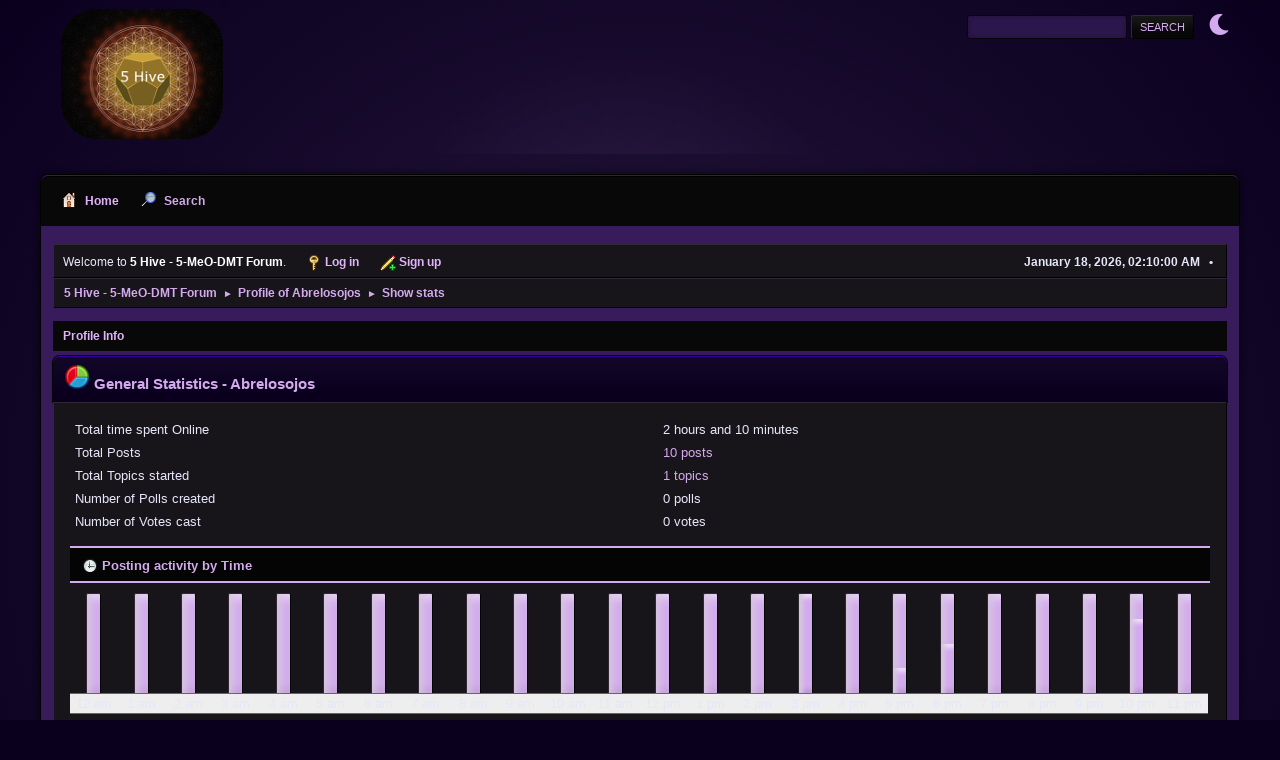

--- FILE ---
content_type: text/html; charset=UTF-8
request_url: https://forums.5meodmt.org/index.php?PHPSESSID=578acbb75c652968f240b1e768d6e9d0&action=profile;area=statistics;u=1839
body_size: 3669
content:
<!DOCTYPE html>
<html lang="en-US">
<head>
	<meta charset="UTF-8">
	<link rel="stylesheet" href="https://forums.5meodmt.org/Themes/PurpleHaze/css/minified_8434a32b357f641f92094d0e753d8c1f.css?smf214_1686591890">
	<link rel="stylesheet" href="https://use.fontawesome.com/releases/v6.1.2/css/all.css">
	<style>
	img.avatar { max-width: 65px !important; max-height: 65px !important; }
	
	</style>
	<script>
		var smf_theme_url = "https://forums.5meodmt.org/Themes/PurpleHaze";
		var smf_default_theme_url = "https://forums.5meodmt.org/Themes/default";
		var smf_images_url = "https://forums.5meodmt.org/Themes/PurpleHaze/images";
		var smf_smileys_url = "https://forums.5meodmt.org/Smileys";
		var smf_smiley_sets = "default,aaron,akyhne,fugue,alienine";
		var smf_smiley_sets_default = "default";
		var smf_avatars_url = "https://forums.5meodmt.org/avatars";
		var smf_scripturl = "https://forums.5meodmt.org/index.php?PHPSESSID=578acbb75c652968f240b1e768d6e9d0&amp;";
		var smf_iso_case_folding = false;
		var smf_charset = "UTF-8";
		var smf_session_id = "bbc2ec9b719b035fdaf59b430d0dbb88";
		var smf_session_var = "f678a64";
		var smf_member_id = 0;
		var ajax_notification_text = 'Loading...';
		var help_popup_heading_text = 'A little lost? Let me explain:';
		var banned_text = 'Sorry Guest, you are banned from using this forum!';
		var smf_txt_expand = 'Expand';
		var smf_txt_shrink = 'Shrink';
		var smf_collapseAlt = 'Hide';
		var smf_expandAlt = 'Show';
		var smf_quote_expand = false;
		var allow_xhjr_credentials = false;
	</script>
	<script src="https://ajax.googleapis.com/ajax/libs/jquery/3.6.3/jquery.min.js"></script>
	<script src="https://forums.5meodmt.org/Themes/PurpleHaze/scripts/themeswitch.js?smf214_1686591890"></script>
	<script src="https://forums.5meodmt.org/Themes/PurpleHaze/scripts/minified_a3b7608c593bb1ab24b95ec44e1cb030.js?smf214_1686591890"></script>
	<script>
	var smf_you_sure ='Are you sure you want to do this?';
	</script>
	<title>User statistics for:  Abrelosojos</title>
	<meta name="viewport" content="width=device-width, initial-scale=1">
	<meta property="og:site_name" content="5 Hive - 5-MeO-DMT Forum">
	<meta property="og:title" content="User statistics for:  Abrelosojos">
	<meta name="keywords" content="5meodmt, 5-MeO-DMT, Bufo Alvarius, Toad, Community, 5meo harm reduction">
	<meta property="og:description" content="User statistics for:  Abrelosojos">
	<meta name="description" content="User statistics for:  Abrelosojos">
	<meta name="theme-color" content="#557EA0">
	<link rel="help" href="https://forums.5meodmt.org/index.php?PHPSESSID=578acbb75c652968f240b1e768d6e9d0&amp;action=help">
	<link rel="contents" href="https://forums.5meodmt.org/index.php?PHPSESSID=578acbb75c652968f240b1e768d6e9d0&amp;">
	<link rel="search" href="https://forums.5meodmt.org/index.php?PHPSESSID=578acbb75c652968f240b1e768d6e9d0&amp;action=search">
	<link rel="alternate" type="application/rss+xml" title="5 Hive - 5-MeO-DMT Forum - RSS" href="https://forums.5meodmt.org/index.php?PHPSESSID=578acbb75c652968f240b1e768d6e9d0&amp;action=.xml;type=rss2">
	<link rel="alternate" type="application/atom+xml" title="5 Hive - 5-MeO-DMT Forum - Atom" href="https://forums.5meodmt.org/index.php?PHPSESSID=578acbb75c652968f240b1e768d6e9d0&amp;action=.xml;type=atom">
</head>
<body id="chrome" class="action_profile">
<div id="footerfix">
	<div id="header">
			<h1 class="forumtitle">
				<a href="https://forums.5meodmt.org/index.php?PHPSESSID=578acbb75c652968f240b1e768d6e9d0&amp;"><img src="https://forums.5meodmt.org/Themes/PurpleHaze/images/custom/logo2023.png" alt="5 Hive - 5-MeO-DMT Forum" title="5 Hive - 5-MeO-DMT Forum" ></a>
			</h1>
			<form id="search_form" class="floatright" action="https://forums.5meodmt.org/index.php?PHPSESSID=578acbb75c652968f240b1e768d6e9d0&amp;action=search2" method="post" accept-charset="UTF-8">
				<input type="search" name="search" value="">&nbsp;
				<input type="submit" name="search2" value="Search" class="button">
				<input type="hidden" name="advanced" value="0">
			</form>
	<div class="theme-switch-wrapper">
    <label class="theme-switch" for="checkbox">
        <input type="checkbox" id="checkbox">
        <span class="slider round"></span>
  </label>
</div>
	</div>
	<div id="wrapper">
				<a class="mobile_user_menu">
					<span class="menu_icon"></span>
					<span class="text_menu">Main Menu</span>
				</a>
				<div id="main_menu">
					<div id="mobile_user_menu" class="popup_container">
						<div class="popup_window description">
							<div class="popup_heading">Main Menu
								<a href="javascript:void(0);" class="main_icons hide_popup"></a>
							</div>
							
					<ul class="dropmenu menu_nav">
						<li class="button_home">
							<a class="active" href="https://forums.5meodmt.org/index.php?PHPSESSID=578acbb75c652968f240b1e768d6e9d0&amp;">
								<span class="main_icons home"></span><span class="textmenu">Home</span>
							</a>
						</li>
						<li class="button_search">
							<a href="https://forums.5meodmt.org/index.php?PHPSESSID=578acbb75c652968f240b1e768d6e9d0&amp;action=search">
								<span class="main_icons search"></span><span class="textmenu">Search</span>
							</a>
						</li>
					</ul><!-- .menu_nav -->
						</div>
					</div>
				</div>
		<div id="upper_section">
			<div id="inner_section">
				<div id="inner_wrap" class="hide_720">
			<ul class="floatleft" id="top_info">
				<li class="welcome">
					Welcome to <strong>5 Hive - 5-MeO-DMT Forum</strong>.
				</li>
				<li class="button_login">
					<a href="https://forums.5meodmt.org/index.php?PHPSESSID=578acbb75c652968f240b1e768d6e9d0&amp;action=login" class="open" onclick="return reqOverlayDiv(this.href, 'Log in', 'login');">
						<span class="main_icons login"></span>
						<span class="textmenu">Log in</span>
					</a>
				</li>
				<li class="button_signup">
					<a href="https://forums.5meodmt.org/index.php?PHPSESSID=578acbb75c652968f240b1e768d6e9d0&amp;action=signup" class="open">
						<span class="main_icons regcenter"></span>
						<span class="textmenu">Sign up</span>
					</a>
				</li>
			</ul>
					<div class="user">
						<time datetime="2026-01-18T09:10:00Z">January 18, 2026, 02:10:00 AM</time>
					</div>
				</div>
				<div class="navigate_section">
					<ul>
						<li>
							<a href="https://forums.5meodmt.org/index.php?PHPSESSID=578acbb75c652968f240b1e768d6e9d0&amp;"><span>5 Hive - 5-MeO-DMT Forum</span></a>
						</li>
						<li>
							<span class="dividers"> &#9658; </span>
							<a href="https://forums.5meodmt.org/index.php?PHPSESSID=578acbb75c652968f240b1e768d6e9d0&amp;action=profile;u=1839"><span>Profile of Abrelosojos</span></a>
						</li>
						<li class="last">
							<span class="dividers"> &#9658; </span>
							<a href="https://forums.5meodmt.org/index.php?PHPSESSID=578acbb75c652968f240b1e768d6e9d0&amp;action=profile;u=1839;area=statistics"><span>Show stats</span></a>
						</li>
					</ul>
				</div><!-- .navigate_section -->
			</div><!-- #inner_section -->
		</div><!-- #upper_section -->
		<div id="content_section">
			<div id="main_content_section">
	<a class="mobile_generic_menu_1">
		<span class="menu_icon"></span>
		<span class="text_menu"> Menu</span>
	</a>
	<div id="genericmenu">
		<div id="mobile_generic_menu_1" class="popup_container">
			<div class="popup_window description">
				<div class="popup_heading">
					 Menu
					<a href="javascript:void(0);" class="main_icons hide_popup"></a>
				</div>
				
				<div class="generic_menu">
					<ul class="dropmenu dropdown_menu_1">
						<li class="subsections"><a class="active " href="https://forums.5meodmt.org/index.php?PHPSESSID=578acbb75c652968f240b1e768d6e9d0&amp;action=profile;area=summary;u=1839">Profile Info</a>
							<ul>
								<li>
									<a class="profile_menu_icon administration" href="https://forums.5meodmt.org/index.php?PHPSESSID=578acbb75c652968f240b1e768d6e9d0&amp;action=profile;area=summary;u=1839"><span class="main_icons administration"></span>Summary</a>
								</li>
								<li>
									<a class="profile_menu_icon stats chosen " href="https://forums.5meodmt.org/index.php?PHPSESSID=578acbb75c652968f240b1e768d6e9d0&amp;action=profile;area=statistics;u=1839"><span class="main_icons stats"></span>Show stats</a>
								</li>
								<li class="subsections">
									<a class="profile_menu_icon posts" href="https://forums.5meodmt.org/index.php?PHPSESSID=578acbb75c652968f240b1e768d6e9d0&amp;action=profile;area=showposts;u=1839"><span class="main_icons posts"></span>Show posts</a>
									<ul>
										<li>
											<a  href="https://forums.5meodmt.org/index.php?PHPSESSID=578acbb75c652968f240b1e768d6e9d0&amp;action=profile;area=showposts;sa=messages;u=1839">Messages</a>
										</li>
										<li>
											<a  href="https://forums.5meodmt.org/index.php?PHPSESSID=578acbb75c652968f240b1e768d6e9d0&amp;action=profile;area=showposts;sa=topics;u=1839">Topics</a>
										</li>
										<li>
											<a  href="https://forums.5meodmt.org/index.php?PHPSESSID=578acbb75c652968f240b1e768d6e9d0&amp;action=profile;area=showposts;sa=attach;u=1839">Attachments</a>
										</li>
									</ul>
								</li>
							</ul>
						</li>
					</ul><!-- .dropmenu -->
				</div><!-- .generic_menu -->
			</div>
		</div>
	</div>
	<script>
		$( ".mobile_generic_menu_1" ).click(function() {
			$( "#mobile_generic_menu_1" ).show();
			});
		$( ".hide_popup" ).click(function() {
			$( "#mobile_generic_menu_1" ).hide();
		});
	</script>
				<div id="admin_content">
					<div class="cat_bar">
						<h3 class="catbg">
								<img src="https://forums.5meodmt.org/Themes/PurpleHaze/images/icons/stats_info.png" alt="" class="icon">General Statistics - Abrelosojos
						</h3>
					</div><!-- .cat_bar -->
			<script>
				disableAutoComplete();
			</script>
			
		<div class="errorbox" style="display:none" id="profile_error">
		</div><!-- #profile_error -->
	<div id="profileview" class="roundframe noup">
		<div id="generalstats">
			<dl class="stats">
				<dt>Total time spent Online</dt>
				<dd>2 hours and 10 minutes</dd>
				<dt>Total Posts</dt>
				<dd><a href="https://forums.5meodmt.org/index.php?PHPSESSID=578acbb75c652968f240b1e768d6e9d0&amp;action=profile;area=showposts;sa=messages;u=1839">10 posts</a></dd>
				<dt>Total Topics started</dt>
				<dd><a href="https://forums.5meodmt.org/index.php?PHPSESSID=578acbb75c652968f240b1e768d6e9d0&amp;action=profile;area=showposts;sa=topics;u=1839">1 topics</a></dd>
				<dt>Number of Polls created</dt>
				<dd>0 polls</dd>
				<dt>Number of Votes cast</dt>
				<dd>0 votes</dd>
			</dl>
		</div>
		<div id="activitytime" class="flow_hidden">
			<div class="title_bar">
				<h3 class="titlebg">
					<span class="main_icons history"></span> Posting activity by Time
				</h3>
			</div>
			<ul class="activity_stats flow_hidden">
				<li>
					<div class="generic_bar vertical">
						<div class="bar" style="height: 0%;">
							<span>0 posts (0%)</span>
						</div>
					</div>
					<span class="stats_hour">12 am</span>
				</li>
				<li>
					<div class="generic_bar vertical">
						<div class="bar" style="height: 0%;">
							<span>0 posts (0%)</span>
						</div>
					</div>
					<span class="stats_hour">1 am</span>
				</li>
				<li>
					<div class="generic_bar vertical">
						<div class="bar" style="height: 0%;">
							<span>0 posts (0%)</span>
						</div>
					</div>
					<span class="stats_hour">2 am</span>
				</li>
				<li>
					<div class="generic_bar vertical">
						<div class="bar" style="height: 0%;">
							<span>0 posts (0%)</span>
						</div>
					</div>
					<span class="stats_hour">3 am</span>
				</li>
				<li>
					<div class="generic_bar vertical">
						<div class="bar" style="height: 0%;">
							<span>0 posts (0%)</span>
						</div>
					</div>
					<span class="stats_hour">4 am</span>
				</li>
				<li>
					<div class="generic_bar vertical">
						<div class="bar" style="height: 0%;">
							<span>0 posts (0%)</span>
						</div>
					</div>
					<span class="stats_hour">5 am</span>
				</li>
				<li>
					<div class="generic_bar vertical">
						<div class="bar" style="height: 0%;">
							<span>0 posts (0%)</span>
						</div>
					</div>
					<span class="stats_hour">6 am</span>
				</li>
				<li>
					<div class="generic_bar vertical">
						<div class="bar" style="height: 0%;">
							<span>0 posts (0%)</span>
						</div>
					</div>
					<span class="stats_hour">7 am</span>
				</li>
				<li>
					<div class="generic_bar vertical">
						<div class="bar" style="height: 0%;">
							<span>0 posts (0%)</span>
						</div>
					</div>
					<span class="stats_hour">8 am</span>
				</li>
				<li>
					<div class="generic_bar vertical">
						<div class="bar" style="height: 0%;">
							<span>0 posts (0%)</span>
						</div>
					</div>
					<span class="stats_hour">9 am</span>
				</li>
				<li>
					<div class="generic_bar vertical">
						<div class="bar" style="height: 0%;">
							<span>0 posts (0%)</span>
						</div>
					</div>
					<span class="stats_hour">10 am</span>
				</li>
				<li>
					<div class="generic_bar vertical">
						<div class="bar" style="height: 0%;">
							<span>0 posts (0%)</span>
						</div>
					</div>
					<span class="stats_hour">11 am</span>
				</li>
				<li>
					<div class="generic_bar vertical">
						<div class="bar" style="height: 0%;">
							<span>0 posts (0%)</span>
						</div>
					</div>
					<span class="stats_hour">12 pm</span>
				</li>
				<li>
					<div class="generic_bar vertical">
						<div class="bar" style="height: 0%;">
							<span>0 posts (0%)</span>
						</div>
					</div>
					<span class="stats_hour">1 pm</span>
				</li>
				<li>
					<div class="generic_bar vertical">
						<div class="bar" style="height: 0%;">
							<span>0 posts (0%)</span>
						</div>
					</div>
					<span class="stats_hour">2 pm</span>
				</li>
				<li>
					<div class="generic_bar vertical">
						<div class="bar" style="height: 100%;">
							<span>4 posts (40%)</span>
						</div>
					</div>
					<span class="stats_hour">3 pm</span>
				</li>
				<li>
					<div class="generic_bar vertical">
						<div class="bar" style="height: 0%;">
							<span>0 posts (0%)</span>
						</div>
					</div>
					<span class="stats_hour">4 pm</span>
				</li>
				<li>
					<div class="generic_bar vertical">
						<div class="bar" style="height: 25%;">
							<span>1 posts (10%)</span>
						</div>
					</div>
					<span class="stats_hour">5 pm</span>
				</li>
				<li>
					<div class="generic_bar vertical">
						<div class="bar" style="height: 50%;">
							<span>2 posts (20%)</span>
						</div>
					</div>
					<span class="stats_hour">6 pm</span>
				</li>
				<li>
					<div class="generic_bar vertical">
						<div class="bar" style="height: 0%;">
							<span>0 posts (0%)</span>
						</div>
					</div>
					<span class="stats_hour">7 pm</span>
				</li>
				<li>
					<div class="generic_bar vertical">
						<div class="bar" style="height: 0%;">
							<span>0 posts (0%)</span>
						</div>
					</div>
					<span class="stats_hour">8 pm</span>
				</li>
				<li>
					<div class="generic_bar vertical">
						<div class="bar" style="height: 0%;">
							<span>0 posts (0%)</span>
						</div>
					</div>
					<span class="stats_hour">9 pm</span>
				</li>
				<li>
					<div class="generic_bar vertical">
						<div class="bar" style="height: 75%;">
							<span>3 posts (30%)</span>
						</div>
					</div>
					<span class="stats_hour">10 pm</span>
				</li>
				<li>
					<div class="generic_bar vertical">
						<div class="bar" style="height: 0%;">
							<span>0 posts (0%)</span>
						</div>
					</div>
					<span class="stats_hour">11 pm</span>
				</li>
			</ul>
		</div><!-- #activitytime -->
		<div class="flow_hidden">
			<div class="half_content">
				<div class="title_bar">
					<h3 class="titlebg">
						<span class="main_icons replies"></span> Most popular Boards by Posts
					</h3>
				</div>
				<dl class="stats">
					<dt><a href="https://forums.5meodmt.org/index.php/board,19.0.html?PHPSESSID=578acbb75c652968f240b1e768d6e9d0">Introductions/Newbies</a></dt>
					<dd>
						<div class="profile_pie" style="background-position: -280px 0;" title="7 posts of the member's 10 posts (70.00%)">
							7 posts of the member's 10 posts (70.00%)
						</div>
						7
					</dd>
					<dt><a href="https://forums.5meodmt.org/index.php/board,5.0.html?PHPSESSID=578acbb75c652968f240b1e768d6e9d0">Toad Experiences and Testimonials</a></dt>
					<dd>
						<div class="profile_pie" style="background-position: -40px 0;" title="1 posts of the member's 10 posts (10.00%)">
							1 posts of the member's 10 posts (10.00%)
						</div>
						1
					</dd>
					<dt><a href="https://forums.5meodmt.org/index.php/board,9.0.html?PHPSESSID=578acbb75c652968f240b1e768d6e9d0">Preparation and Integration</a></dt>
					<dd>
						<div class="profile_pie" style="background-position: -40px 0;" title="1 posts of the member's 10 posts (10.00%)">
							1 posts of the member's 10 posts (10.00%)
						</div>
						1
					</dd>
					<dt><a href="https://forums.5meodmt.org/index.php/board,18.0.html?PHPSESSID=578acbb75c652968f240b1e768d6e9d0">Poetry and Art</a></dt>
					<dd>
						<div class="profile_pie" style="background-position: -40px 0;" title="1 posts of the member's 10 posts (10.00%)">
							1 posts of the member's 10 posts (10.00%)
						</div>
						1
					</dd>
				</dl>
			</div><!-- .half_content -->
			<div class="half_content">
				<div class="title_bar">
					<h3 class="titlebg">
						<span class="main_icons replies"></span> Most popular Boards by Activity
					</h3>
				</div>
				<dl class="stats">
					<dt><a href="https://forums.5meodmt.org/index.php/board,18.0.html?PHPSESSID=578acbb75c652968f240b1e768d6e9d0">Poetry and Art</a></dt>
					<dd>
						<div class="profile_pie" style="background-position: -0px 0;" title="1 posts of the board's 70 posts (1.43%)">
							1 posts of the board's 70 posts (1.43%)
						</div>
						1.43%
					</dd>
					<dt><a href="https://forums.5meodmt.org/index.php/board,5.0.html?PHPSESSID=578acbb75c652968f240b1e768d6e9d0">Toad Experiences and Testimonials</a></dt>
					<dd>
						<div class="profile_pie" style="background-position: -0px 0;" title="1 posts of the board's 135 posts (0.74%)">
							1 posts of the board's 135 posts (0.74%)
						</div>
						0.74%
					</dd>
					<dt><a href="https://forums.5meodmt.org/index.php/board,19.0.html?PHPSESSID=578acbb75c652968f240b1e768d6e9d0">Introductions/Newbies</a></dt>
					<dd>
						<div class="profile_pie" style="background-position: -0px 0;" title="7 posts of the board's 1190 posts (0.59%)">
							7 posts of the board's 1190 posts (0.59%)
						</div>
						0.59%
					</dd>
					<dt><a href="https://forums.5meodmt.org/index.php/board,9.0.html?PHPSESSID=578acbb75c652968f240b1e768d6e9d0">Preparation and Integration</a></dt>
					<dd>
						<div class="profile_pie" style="background-position: -0px 0;" title="1 posts of the board's 191 posts (0.52%)">
							1 posts of the board's 191 posts (0.52%)
						</div>
						0.52%
					</dd>
				</dl>
			</div><!-- .half_content -->
		</div><!-- .flow_hidden -->
	</div><!-- #profileview -->
				</div><!-- #admin_content -->
			</div><!-- #main_content_section -->
		</div><!-- #content_section -->
	</div><!-- #wrapper -->
</div><!-- #footerfix -->
	<div id="footer">
		<div class="inner_wrap">
		<ul>
			<li class="floatright"><a href="https://forums.5meodmt.org/index.php?PHPSESSID=578acbb75c652968f240b1e768d6e9d0&amp;action=help">Help</a> | <a href="https://forums.5meodmt.org/index.php?PHPSESSID=578acbb75c652968f240b1e768d6e9d0&amp;action=agreement">Terms and Rules</a> | <a href="#top_section">Go Up &#9650;</a></li>
			<li class="copyright"><a href="https://forums.5meodmt.org/index.php?PHPSESSID=578acbb75c652968f240b1e768d6e9d0&amp;action=credits" title="License" target="_blank" rel="noopener">SMF 2.1.4 &copy; 2023</a>, <a href="https://www.simplemachines.org" title="Simple Machines" target="_blank" rel="noopener">Simple Machines</a> | <a href="https://www.simplemachines.org/community/index.php?action=profile;u=218416">PurpleHaze By: TwitchisMental</a> </li>
		</ul>
		<p>Page created in 0.094 seconds with 19 queries.</p>
		</div>
	</div><!-- #footer -->
<script>
window.addEventListener("DOMContentLoaded", function() {
	function triggerCron()
	{
		$.get('https://forums.5meodmt.org' + "/cron.php?ts=1768727400");
	}
	window.setTimeout(triggerCron, 1);
});
</script>
<script defer src="https://static.cloudflareinsights.com/beacon.min.js/vcd15cbe7772f49c399c6a5babf22c1241717689176015" integrity="sha512-ZpsOmlRQV6y907TI0dKBHq9Md29nnaEIPlkf84rnaERnq6zvWvPUqr2ft8M1aS28oN72PdrCzSjY4U6VaAw1EQ==" data-cf-beacon='{"version":"2024.11.0","token":"fba6bb00df5e4280959c6f1e3fcd841d","r":1,"server_timing":{"name":{"cfCacheStatus":true,"cfEdge":true,"cfExtPri":true,"cfL4":true,"cfOrigin":true,"cfSpeedBrain":true},"location_startswith":null}}' crossorigin="anonymous"></script>
</body>
</html>